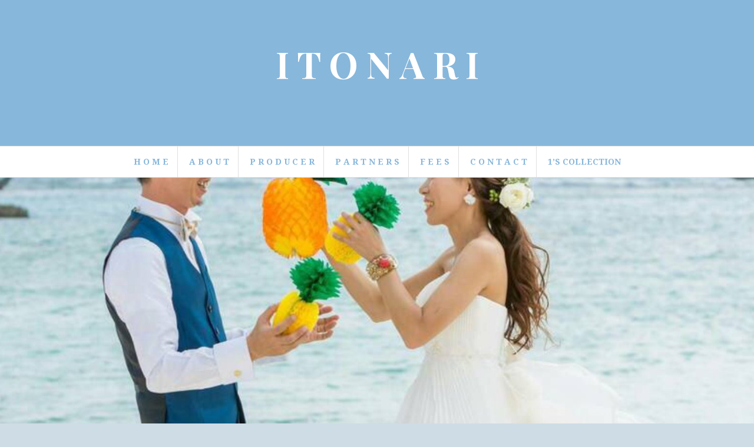

--- FILE ---
content_type: text/html; charset=UTF-8
request_url: https://www.itonari.com/partner/
body_size: 6332
content:
<!DOCTYPE html>
<html lang="ja">
<head>
<meta charset="UTF-8">
<meta name="viewport" content="width=device-width, initial-scale=1">
<link rel="profile" href="http://gmpg.org/xfn/11">
<link rel="pingback" href="https://www.itonari.com/xmlrpc.php">

<title>Partner | I T O N A R I</title>

<!-- All In One SEO Pack 3.7.1[248,268] -->
<meta name="description"  content="Partner" />

<meta name="keywords"  content="itonari,partner,パートナー" />

<script type="application/ld+json" class="aioseop-schema">{"@context":"https://schema.org","@graph":[{"@type":"Organization","@id":"https://www.itonari.com/#organization","url":"https://www.itonari.com/","name":"I T O N A R I","sameAs":[]},{"@type":"WebSite","@id":"https://www.itonari.com/#website","url":"https://www.itonari.com/","name":"I T O N A R I","publisher":{"@id":"https://www.itonari.com/#organization"}},{"@type":"WebPage","@id":"https://www.itonari.com/partner/#webpage","url":"https://www.itonari.com/partner/","inLanguage":"ja","name":"","isPartOf":{"@id":"https://www.itonari.com/#website"},"breadcrumb":{"@id":"https://www.itonari.com/partner/#breadcrumblist"},"description":"Partner","datePublished":"2020-10-08T10:14:35+09:00","dateModified":"2020-10-08T16:55:48+09:00"},{"@type":"BreadcrumbList","@id":"https://www.itonari.com/partner/#breadcrumblist","itemListElement":[{"@type":"ListItem","position":1,"item":{"@type":"WebPage","@id":"https://www.itonari.com/","url":"https://www.itonari.com/","name":"株式会社ITONARI"}},{"@type":"ListItem","position":2,"item":{"@type":"WebPage","@id":"https://www.itonari.com/partner/","url":"https://www.itonari.com/partner/","name":""}}]}]}</script>
<link rel="canonical" href="https://www.itonari.com/partner/" />
<!-- All In One SEO Pack -->
<link rel='dns-prefetch' href='//fonts.googleapis.com' />
<link rel='dns-prefetch' href='//s.w.org' />
<link rel='dns-prefetch' href='//v0.wordpress.com' />
<link rel='dns-prefetch' href='//i0.wp.com' />
<link rel='dns-prefetch' href='//i1.wp.com' />
<link rel='dns-prefetch' href='//i2.wp.com' />
<link rel="alternate" type="application/rss+xml" title="I T O N A R I &raquo; フィード" href="https://www.itonari.com/feed/" />
<link rel="alternate" type="application/rss+xml" title="I T O N A R I &raquo; コメントフィード" href="https://www.itonari.com/comments/feed/" />
		<script type="text/javascript">
			window._wpemojiSettings = {"baseUrl":"https:\/\/s.w.org\/images\/core\/emoji\/13.0.0\/72x72\/","ext":".png","svgUrl":"https:\/\/s.w.org\/images\/core\/emoji\/13.0.0\/svg\/","svgExt":".svg","source":{"concatemoji":"https:\/\/www.itonari.com\/wp-includes\/js\/wp-emoji-release.min.js?ver=5.5.17"}};
			!function(e,a,t){var n,r,o,i=a.createElement("canvas"),p=i.getContext&&i.getContext("2d");function s(e,t){var a=String.fromCharCode;p.clearRect(0,0,i.width,i.height),p.fillText(a.apply(this,e),0,0);e=i.toDataURL();return p.clearRect(0,0,i.width,i.height),p.fillText(a.apply(this,t),0,0),e===i.toDataURL()}function c(e){var t=a.createElement("script");t.src=e,t.defer=t.type="text/javascript",a.getElementsByTagName("head")[0].appendChild(t)}for(o=Array("flag","emoji"),t.supports={everything:!0,everythingExceptFlag:!0},r=0;r<o.length;r++)t.supports[o[r]]=function(e){if(!p||!p.fillText)return!1;switch(p.textBaseline="top",p.font="600 32px Arial",e){case"flag":return s([127987,65039,8205,9895,65039],[127987,65039,8203,9895,65039])?!1:!s([55356,56826,55356,56819],[55356,56826,8203,55356,56819])&&!s([55356,57332,56128,56423,56128,56418,56128,56421,56128,56430,56128,56423,56128,56447],[55356,57332,8203,56128,56423,8203,56128,56418,8203,56128,56421,8203,56128,56430,8203,56128,56423,8203,56128,56447]);case"emoji":return!s([55357,56424,8205,55356,57212],[55357,56424,8203,55356,57212])}return!1}(o[r]),t.supports.everything=t.supports.everything&&t.supports[o[r]],"flag"!==o[r]&&(t.supports.everythingExceptFlag=t.supports.everythingExceptFlag&&t.supports[o[r]]);t.supports.everythingExceptFlag=t.supports.everythingExceptFlag&&!t.supports.flag,t.DOMReady=!1,t.readyCallback=function(){t.DOMReady=!0},t.supports.everything||(n=function(){t.readyCallback()},a.addEventListener?(a.addEventListener("DOMContentLoaded",n,!1),e.addEventListener("load",n,!1)):(e.attachEvent("onload",n),a.attachEvent("onreadystatechange",function(){"complete"===a.readyState&&t.readyCallback()})),(n=t.source||{}).concatemoji?c(n.concatemoji):n.wpemoji&&n.twemoji&&(c(n.twemoji),c(n.wpemoji)))}(window,document,window._wpemojiSettings);
		</script>
		<style type="text/css">
img.wp-smiley,
img.emoji {
	display: inline !important;
	border: none !important;
	box-shadow: none !important;
	height: 1em !important;
	width: 1em !important;
	margin: 0 .07em !important;
	vertical-align: -0.1em !important;
	background: none !important;
	padding: 0 !important;
}
</style>
	<link rel='stylesheet' id='wp-block-library-css'  href='https://www.itonari.com/wp-includes/css/dist/block-library/style.min.css?ver=5.5.17' type='text/css' media='all' />
<style id='wp-block-library-inline-css' type='text/css'>
.has-text-align-justify{text-align:justify;}
</style>
<link rel='stylesheet' id='amadeus-bootstrap-css'  href='https://www.itonari.com/wp-content/themes/amadeus/css/bootstrap/css/bootstrap.min.css?ver=1' type='text/css' media='all' />
<link rel='stylesheet' id='amadeus-body-fonts-css'  href='//fonts.googleapis.com/css?family=Noto+Serif%3A400%2C700%2C400italic%2C700italic&#038;ver=5.5.17' type='text/css' media='all' />
<link rel='stylesheet' id='amadeus-headings-fonts-css'  href='//fonts.googleapis.com/css?family=Playfair+Display%3A400%2C700&#038;ver=5.5.17' type='text/css' media='all' />
<link rel='stylesheet' id='amadeus-style-css'  href='https://www.itonari.com/wp-content/themes/amadeus/style.css?ver=5.5.17' type='text/css' media='all' />
<style id='amadeus-style-inline-css' type='text/css'>
.site-branding { padding:75px 0; }
.header-image { height:450px; }
@media only screen and (max-width: 1024px) { .header-image { height:300px; } }
.site-logo { max-width:600px; }
.custom-logo { max-width:600px; }
.content-area { float:none;margin-left:auto;margin-right:auto; }
a, a:hover, .main-navigation a:hover, .nav-next a:hover, .nav-previous a:hover, .social-navigation li a:hover { color:#87b7db !important;}
button, .button, input[type="button"], input[type="reset"], input[type="submit"], .entry-thumb-inner { background-color:#87b7db}
body, .widget a { color:#4c4c4c}
.social-navigation { background-color:}
.social-navigation li a::before { background-color:#006c84}
.branding-wrapper { background-color:#87b7db}
.main-navigation { background-color:#fff}
.main-navigation a { color:#87b7db !important;}
.site-title a, .site-title a:hover { color:#ffffff !important;}
.site-description { color:#767676}
.entry-title, .entry-title a { color:#565675 !important;}
.entry-meta, .entry-meta a, .entry-footer, .entry-footer a { color:#9d9d9d !important;}
.site-footer, .footer-widget-area { background-color:#fff}

</style>
<link rel='stylesheet' id='amadeus-font-awesome-css'  href='https://www.itonari.com/wp-content/themes/amadeus/fonts/font-awesome.min.css?ver=5.5.17' type='text/css' media='all' />
<link rel='stylesheet' id='jetpack_css-css'  href='https://www.itonari.com/wp-content/plugins/jetpack/css/jetpack.css?ver=9.0.5' type='text/css' media='all' />
<script type='text/javascript' src='https://www.itonari.com/wp-includes/js/jquery/jquery.js?ver=1.12.4-wp' id='jquery-core-js'></script>
<script type='text/javascript' id='pirate-forms-custom-spam-js-extra'>
/* <![CDATA[ */
var pf = {"spam":{"label":"I'm human!","value":"fdb14d6e75"}};
/* ]]> */
</script>
<script type='text/javascript' src='https://www.itonari.com/wp-content/plugins/pirate-forms/public/js/custom-spam.js?ver=5.5.17' id='pirate-forms-custom-spam-js'></script>
<script type='text/javascript' src='https://www.itonari.com/wp-content/themes/amadeus/js/parallax.min.js?ver=1' id='amadeus-parallax-js'></script>
<script type='text/javascript' src='https://www.itonari.com/wp-content/themes/amadeus/js/jquery.slicknav.min.js?ver=1' id='amadeus-slicknav-js'></script>
<script type='text/javascript' src='https://www.itonari.com/wp-content/themes/amadeus/js/jquery.fitvids.min.js?ver=1' id='amadeus-fitvids-js'></script>
<script type='text/javascript' src='https://www.itonari.com/wp-content/themes/amadeus/js/scripts.js?ver=1' id='amadeus-scripts-js'></script>
<link rel="https://api.w.org/" href="https://www.itonari.com/wp-json/" /><link rel="alternate" type="application/json" href="https://www.itonari.com/wp-json/wp/v2/pages/834" /><link rel="EditURI" type="application/rsd+xml" title="RSD" href="https://www.itonari.com/xmlrpc.php?rsd" />
<link rel="wlwmanifest" type="application/wlwmanifest+xml" href="https://www.itonari.com/wp-includes/wlwmanifest.xml" /> 
<meta name="generator" content="WordPress 5.5.17" />
<link rel='shortlink' href='https://wp.me/P8fw5L-ds' />
<link rel="alternate" type="application/json+oembed" href="https://www.itonari.com/wp-json/oembed/1.0/embed?url=https%3A%2F%2Fwww.itonari.com%2Fpartner%2F" />
<link rel="alternate" type="text/xml+oembed" href="https://www.itonari.com/wp-json/oembed/1.0/embed?url=https%3A%2F%2Fwww.itonari.com%2Fpartner%2F&#038;format=xml" />
<style type='text/css'>img#wpstats{display:none}</style><!--[if lt IE 9]>
<script src="https://www.itonari.com/wp-content/themes/amadeus/js/html5shiv.js"></script>
<![endif]-->
<style type="text/css">.recentcomments a{display:inline !important;padding:0 !important;margin:0 !important;}</style>			<style type="text/css">
				.header-image {
					background: url(https://www.itonari.com/wp-content/uploads/2018/03/cropped-B16E8731-840E-4579-927A-7AC7665048C2.jpg) no-repeat;
					background-position: center top;
					background-attachment: fixed;
					background-size: cover;
				}
			</style>
			<style type="text/css" id="custom-background-css">
body.custom-background { background-color: #cedce5; }
</style>
	
<!-- Jetpack Open Graph Tags -->
<meta property="og:type" content="article" />
<meta property="og:title" content=" " />
<meta property="og:url" content="https://www.itonari.com/partner/" />
<meta property="og:description" content="Partners   FlowerShigeru Abe@shigeru_abe_florist   Phot&hellip;" />
<meta property="article:published_time" content="2020-10-08T10:14:35+00:00" />
<meta property="article:modified_time" content="2020-10-08T16:55:48+00:00" />
<meta property="og:site_name" content="I T O N A R I" />
<meta property="og:image" content="https://i0.wp.com/www.itonari.com/wp-content/uploads/2017/04/cropped-I.jpg?fit=512%2C512&amp;ssl=1" />
<meta property="og:image:width" content="512" />
<meta property="og:image:height" content="512" />
<meta property="og:locale" content="ja_JP" />
<meta name="twitter:site" content="@itonari20" />
<meta name="twitter:text:title" content="I T O N A R I" />
<meta name="twitter:image" content="https://i0.wp.com/www.itonari.com/wp-content/uploads/2017/04/cropped-I.jpg?fit=240%2C240&amp;ssl=1" />
<meta name="twitter:card" content="summary" />

<!-- End Jetpack Open Graph Tags -->
<link rel="icon" href="https://i0.wp.com/www.itonari.com/wp-content/uploads/2017/04/cropped-I.jpg?fit=32%2C32&#038;ssl=1" sizes="32x32" />
<link rel="icon" href="https://i0.wp.com/www.itonari.com/wp-content/uploads/2017/04/cropped-I.jpg?fit=192%2C192&#038;ssl=1" sizes="192x192" />
<link rel="apple-touch-icon" href="https://i0.wp.com/www.itonari.com/wp-content/uploads/2017/04/cropped-I.jpg?fit=180%2C180&#038;ssl=1" />
<meta name="msapplication-TileImage" content="https://i0.wp.com/www.itonari.com/wp-content/uploads/2017/04/cropped-I.jpg?fit=270%2C270&#038;ssl=1" />
			<style type="text/css" id="wp-custom-css">
				/*
ここに独自の CSS を追加することができます。

詳しくは上のヘルプアイコンをクリックしてください。
*/

.site-info {
    display: none;
}

			</style>
		</head>

<body class="page-template-default page page-id-834 custom-background">
<div id="page" class="hfeed site">
	<a class="skip-link screen-reader-text" href="#content">コンテンツへスキップ</a>

	<header id="masthead" class="site-header clearfix" role="banner">

			

				

		<div class="branding-wrapper">
			<div class="container">
				<div class="site-branding">
					
						<h1 class="site-title"><a href="https://www.itonari.com/" rel="home">I T O N A R I</a></h1>
						<h2 class="site-description"></h2>

										</div><!-- .site-branding -->
			</div>
		</div>

				<nav id="site-navigation" class="main-navigation" role="navigation">
			<div class="container">
			<div class="menu-h-o-m-e-container"><ul id="primary-menu" class="menu"><li id="menu-item-297" class="menu-item menu-item-type-post_type menu-item-object-page menu-item-home menu-item-297"><a href="https://www.itonari.com/">H O M E</a></li>
<li id="menu-item-489" class="menu-item menu-item-type-post_type menu-item-object-page menu-item-489"><a href="https://www.itonari.com/aboutitonari/">A B O U T</a></li>
<li id="menu-item-58" class="menu-item menu-item-type-post_type menu-item-object-page menu-item-58"><a href="https://www.itonari.com/home/about/">P R O D U C E R</a></li>
<li id="menu-item-835" class="menu-item menu-item-type-post_type menu-item-object-page current-menu-item page_item page-item-834 current_page_item menu-item-835"><a href="https://www.itonari.com/partner/" aria-current="page">P A R T N E R S</a></li>
<li id="menu-item-824" class="menu-item menu-item-type-post_type menu-item-object-page menu-item-824"><a href="https://www.itonari.com/fees/">F E E S</a></li>
<li id="menu-item-100" class="menu-item menu-item-type-post_type menu-item-object-page menu-item-100"><a href="https://www.itonari.com/contact/">C O N T A C T</a></li>
<li id="menu-item-856" class="menu-item menu-item-type-post_type menu-item-object-page menu-item-856"><a href="https://www.itonari.com/756-2/">1&#8217;s collection</a></li>
</ul></div>			</div>
		</nav><!-- #site-navigation -->
		<nav class="mobile-nav"></nav>
		
	</header><!-- #masthead -->

	<div class="header-image"></div>	
	<div id="content" class="site-content container">

	<div id="primary" class="content-area">
		<main id="main" class="site-main" role="main">

			
				
<article id="post-834" class="post-834 page type-page status-publish hentry">
	<header class="entry-header">
			</header><!-- .entry-header -->

	<div class="entry-content">
		
<div class="wp-block-cover has-background-dim-40 has-background-dim" style="background-image:url(https://www.itonari.com/wp-content/uploads/2020/10/ae8a7cff9bcd1cd1bcc94949260c6dc8.png);background-position:80% 11%;min-height:220px"><div class="wp-block-cover__inner-container">
<p></p>



<p class="has-text-align-center has-white-color has-text-color" style="font-size:27px"><strong>Partners</strong></p>


</div></div>



<p style="text-align: center;"> </p>
<p style="text-align: center;"><span style="color: #5f7bcf;"><strong><span style="color: #000080;">Flower<br /></span><br /></strong></span><span style="color: #000000;">Shigeru Abe<br /></span><a href="https://www.instagram.com/shigeru_abe_florist/?hl=ja">@shigeru_abe_florist</a><br /><a href="https://www.wedding-hopper.com/">https://www.wedding-hopper.com/</a></p>
<p> </p>
<p style="text-align: center;"><strong><span style="color: #000080;">Photo<br /><br /></span></strong><span style="color: #000080;"><span style="color: #000000;">Junichiro Nakajima<br /><br />Tomomi Tanaka<br /><a href="http://hidamari-pokapoka.jp/">http://hidamari-pokapoka.jp/</a><br /></span></span></p>
<p> </p>
<p style="text-align: center;"><strong><span style="color: #000080;">Hair&amp;Make<br /><br /></span></strong>Izumi Yamaguchi<strong><span style="color: #000080;"><br /></span></strong><a href="https://www.instagram.com/izumisam/?hl=ja">@izumisam</a><br /><br />Sachi Shiramizu<br /><a href="https://www.instagram.com/lifestyle_salon_ema/?hl=ja">@lifestyle_salon_ema</a></p>
<p style="text-align: center;"><br /><strong><span style="color: #000080;">Director<br /></span></strong><span style="color: #000000;">Tomomi Kawamori</span></p>
<p> </p>
<p style="text-align: right;">and more&#8230;</p>
			</div><!-- .entry-content -->

	<footer class="entry-footer">
			</footer><!-- .entry-footer -->
</article><!-- #post-## -->

				
			
		</main><!-- #main -->
	</div><!-- #primary -->



	</div><!-- #content -->
	
			
<div id="sidebar-footer" class="footer-widget-area clearfix" role="complementary">
	<div class="container">
							<div class="sidebar-column col-md-4 col-sm-4">
				<aside id="text-17" class="widget widget_text"><h4 class="widget-title">株式会社 ITONARI</h4>			<div class="textwidget"><p>Tel：<a href="tel:08059622028">080 5962 2028</a><br />
Mail <a href="mailto:ito-suzuna@itonari.com">ito-suzuna@itonari.com</a></p>
</div>
		</aside><aside id="wpcom_social_media_icons_widget-8" class="widget widget_wpcom_social_media_icons_widget"><ul><li><a href="https://www.facebook.com/itonari.wedding/" class="genericon genericon-facebook" target="_blank"><span class="screen-reader-text">itonari.wedding さんのプロフィールを Facebook で表示</span></a></li><li><a href="https://twitter.com/@itonari20/" class="genericon genericon-twitter" target="_blank"><span class="screen-reader-text">@itonari20 さんのプロフィールを Twitter で表示</span></a></li><li><a href="https://www.instagram.com/itonari_official/" class="genericon genericon-instagram" target="_blank"><span class="screen-reader-text">itonari_official さんのプロフィールを Instagram で表示</span></a></li></ul></aside>			</div>
					<div class="sidebar-column col-md-4 col-sm-4">
				<aside id="nav_menu-3" class="widget widget_nav_menu"><h4 class="widget-title">MENU</h4><div class="menu-h-o-m-e-container"><ul id="menu-h-o-m-e" class="menu"><li class="menu-item menu-item-type-post_type menu-item-object-page menu-item-home menu-item-297"><a href="https://www.itonari.com/">H O M E</a></li>
<li class="menu-item menu-item-type-post_type menu-item-object-page menu-item-489"><a href="https://www.itonari.com/aboutitonari/">A B O U T</a></li>
<li class="menu-item menu-item-type-post_type menu-item-object-page menu-item-58"><a href="https://www.itonari.com/home/about/">P R O D U C E R</a></li>
<li class="menu-item menu-item-type-post_type menu-item-object-page current-menu-item page_item page-item-834 current_page_item menu-item-835"><a href="https://www.itonari.com/partner/" aria-current="page">P A R T N E R S</a></li>
<li class="menu-item menu-item-type-post_type menu-item-object-page menu-item-824"><a href="https://www.itonari.com/fees/">F E E S</a></li>
<li class="menu-item menu-item-type-post_type menu-item-object-page menu-item-100"><a href="https://www.itonari.com/contact/">C O N T A C T</a></li>
<li class="menu-item menu-item-type-post_type menu-item-object-page menu-item-856"><a href="https://www.itonari.com/756-2/">1&#8217;s collection</a></li>
</ul></div></aside>			</div>
					<div class="sidebar-column col-md-4 col-sm-4">
				<aside id="twitter_timeline-6" class="widget widget_twitter_timeline"><a class="twitter-timeline" data-theme="light" data-border-color="#e8e8e8" data-tweet-limit="1" data-lang="JA" data-partner="jetpack" data-chrome="nofooter" href="https://twitter.com/@itonari20" href="https://twitter.com/@itonari20">ツイート</a></aside>			</div>
			</div>
</div>
	
	<footer id="colophon" class="site-footer" role="contentinfo">
		<div class="scroll-container">
			<a href="#" class="scrolltop"><i class="fa fa-chevron-up"></i></a>
		</div>
		<div class="site-info container">
			<a href="http://ja.wordpress.org/" rel="nofollow">Proudly powered by WordPress</a><span class="sep"> | </span>テーマ: <a href="http://themeisle.com/themes/amadeus/" rel="nofollow">Amadeus</a> by Themeisle.		</div><!-- .site-info -->
	</footer><!-- #colophon -->
</div><!-- #page -->

<link rel='stylesheet' id='genericons-css'  href='https://www.itonari.com/wp-content/plugins/jetpack/_inc/genericons/genericons/genericons.css?ver=3.1' type='text/css' media='all' />
<script type='text/javascript' src='https://www.itonari.com/wp-content/plugins/jetpack/_inc/build/photon/photon.min.js?ver=20191001' id='jetpack-photon-js'></script>
<script type='text/javascript' src='https://www.itonari.com/wp-content/themes/amadeus/js/navigation.js?ver=20120206' id='amadeus-navigation-js'></script>
<script type='text/javascript' src='https://www.itonari.com/wp-content/themes/amadeus/js/skip-link-focus-fix.js?ver=20130115' id='amadeus-skip-link-focus-fix-js'></script>
<script type='text/javascript' src='https://www.itonari.com/wp-content/plugins/jetpack/_inc/build/twitter-timeline.min.js?ver=4.0.0' id='jetpack-twitter-timeline-js'></script>
<script type='text/javascript' src='https://www.itonari.com/wp-includes/js/wp-embed.min.js?ver=5.5.17' id='wp-embed-js'></script>
<script type='text/javascript' src='https://stats.wp.com/e-202604.js' async='async' defer='defer'></script>
<script type='text/javascript'>
	_stq = window._stq || [];
	_stq.push([ 'view', {v:'ext',j:'1:9.0.5',blog:'121908973',post:'834',tz:'9',srv:'www.itonari.com'} ]);
	_stq.push([ 'clickTrackerInit', '121908973', '834' ]);
</script>

</body>
Copyright(c) 株式会社ITONARI.All Rights Reserved.

</html>
